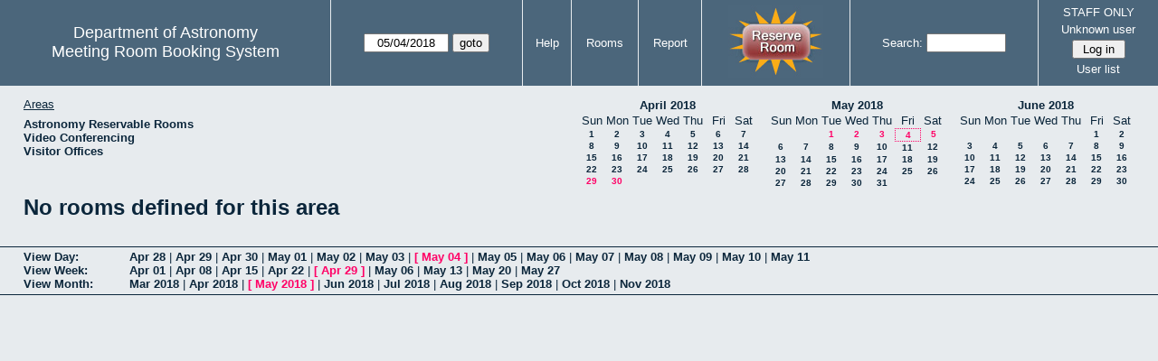

--- FILE ---
content_type: text/html; charset=utf-8
request_url: https://www.as.utexas.edu/meeting/week.php?year=2018&month=05&day=4&area=5
body_size: 51564
content:
<!DOCTYPE html>
<html>
  <head>
  <meta charset="utf-8">
    <link href="jquery/ui/css/sunny/jquery-ui-1.8.16.custom.css" rel="stylesheet" type="text/css">
    
    <link href="jquery/datatables/css/mrbs-page.css" rel="stylesheet" type="text/css">
    <link href="jquery/datatables/css/mrbs-table.css" rel="stylesheet" type="text/css">
    <link href="jquery/datatables/css/ColReorder.css" rel="stylesheet" type="text/css">
    <link href="jquery/datatables/css/ColVis.css" rel="stylesheet" type="text/css">
    
    <link rel="stylesheet" href="mrbs.css.php" type="text/css">
    <link rel="stylesheet" media="print" href="mrbs-print.css.php" type="text/css">

    <!--[if IE]>
    <link rel="stylesheet" href="mrbs-ie.css" type="text/css">
    <![endif]-->
    <!--[if IE 8]>
    <link rel="stylesheet" href="mrbs-ie8.css" type="text/css">
    <![endif]-->
    <!--[if lte IE 8]>
    <link rel="stylesheet" href="mrbs-ielte8.css" type="text/css">
    <![endif]-->
    <!--[if lte IE 7]>
    <link rel="stylesheet" href="mrbs-ielte7.css.php" type="text/css">
    <![endif]-->
    <!--[if lte IE 6]>
    <link rel="stylesheet" href="mrbs-ielte6.css" type="text/css">
    <![endif]-->
    
    <meta name="robots" content="noindex">
    <title>Meeting Room Booking System</title>

        
    <script type="text/javascript" src="jquery/jquery-1.6.4.min.js"></script>
    <script type="text/javascript" src="jquery/ui/jquery-ui-1.8.16.custom.min.js"></script>
    <script type="text/javascript" src="jquery/ui/jquery-ui-i18n.js"></script>
        <script type="text/javascript" src="jquery/ui/jquery-ui-datepicker-en.js"></script>
    <script type="text/javascript" src="jquery/ui/jquery-ui-datepicker-en-US.js"></script>
     
        <script type="text/javascript">
      //<![CDATA[
      var lteIE6 = false;
      //]]>
    </script>
    <!--[if lte IE 6]>
    <script type="text/javascript">
      //<![CDATA[
      var lteIE6 = true;
      //]]>
    </script>
    <![endif]-->
    
        <script type="text/javascript">
      //<![CDATA[
      var lteIE7 = false;
      //]]>
    </script>
    <!--[if lte IE 7]>
    <script type="text/javascript">
      //<![CDATA[
      var lteIE7 = true;
      //]]>
    </script>
    <![endif]-->
    
        <script type="text/javascript">
      //<![CDATA[
      var lteIE8 = false;
      //]]>
    </script>
    <!--[if lte IE 8]>
    <script type="text/javascript">
      //<![CDATA[
      var lteIE8 = true;
      //]]>
    </script>
    <![endif]-->
      
        <script type="text/javascript">

//<![CDATA[

function getErrorList(errors)
{
  var result = {html: '', text: ''};
  var patternSpan = /<span[\s\S]*span>/gi;
  var patternTags = /<\S[^><]*>/g;
  result.html += "<ul>";
  for (var i=0; i<errors.length; i++)
  {
    result.html += "<li>" + errors[i] + "<\/li>";
    result.text += '(' + (i+1).toString() + ') ';
        result.text += errors[i].replace(patternSpan, '').replace(patternTags, '') + "  \n";
  }
  result.html += "<\/ul>";
  return result;
}

$(function() {
  $.datepicker.setDefaults($.datepicker.regional['en']);
$.datepicker.setDefaults($.datepicker.regional['en']);
  $.datepicker.setDefaults({
    showOtherMonths: true,
    selectOtherMonths: true,
    changeMonth: true,
    changeYear: true,
    duration: 'fast',
    showWeek: false,
    firstDay: 0,
    altFormat: 'yy-mm-dd',
    onClose: function(dateText, inst) {datepicker_close(dateText, inst);}
  });
});


function datepicker_close(dateText, inst, formId)
{
  var alt_id = inst.id + '_alt';
  var date = document.getElementById(alt_id).value.split('-');
  document.getElementById(alt_id + '_year').value  = date[0];
  document.getElementById(alt_id + '_month').value = date[1];
  document.getElementById(alt_id + '_day').value   = date[2];
  document.getElementById(inst.id).blur();
    if (formId)
  {
    var form = document.getElementById(formId);
    form.submit();
  }
}




$(window).load(function() {

    // if there's a logon box, set the username input field in focus
  var logonForm = document.getElementById('logon');
  if (logonForm && logonForm.NewUserName)
  {
    logonForm.NewUserName.focus();
  }
  
    if (!lteIE6)
  {
    $('<input>').attr({
        type: 'hidden',
        name: 'datatable',
        value: '1'
      }).appendTo('#header_search');
  }
  

      var table = $('table.dwm_main');
    
        table.find('td.multiple_booking')
        .removeClass('maximized')
        .addClass('minimized');
        table.find('div.multiple_control')
        .click(function() {
            var cell = $(this).closest('td');
            if (cell.hasClass('maximized'))
            {
              cell.removeClass('maximized')
              cell.addClass('minimized');
            }
            else
            {
              cell.removeClass('minimized')
              cell.addClass('maximized');
            }
          });
                                          
     
          if (!lteIE8)
      {
                function getSides(jqObject)
        {
          var sides = {};
          sides.n = Math.ceil(jqObject.offset().top);
          sides.w = Math.ceil(jqObject.offset().left);
          sides.s = Math.floor(sides.n + jqObject.outerHeight());
          sides.e = Math.floor(sides.w + jqObject.outerWidth());
          return sides;
        }
        
        
                function rectanglesIdentical(r1, r2)
        {
          var tolerance = 2;            return ((Math.abs(r1.n - r2.n) < tolerance) &&
                  (Math.abs(r1.s - r2.s) < tolerance) &&
                  (Math.abs(r1.e - r2.e) < tolerance) &&
                  (Math.abs(r1.w - r2.w) < tolerance));
        }
            
                              
                 
        function rectanglesOverlap(r1, r2)
        {
                    if ( (( ((r1.w > r2.w) && (r1.w < r2.e)) || ((r1.e > r2.w) && (r1.e < r2.e)) ) && (r1.n < r2.s) && (r1.s > r2.n)) ||
               (( ((r1.n > r2.n) && (r1.n < r2.s)) || ((r1.s > r2.n) && (r1.s < r2.s)) ) && (r1.w < r2.e) && (r1.e > r2.w)) )
          {
            return true;
          }
                    if ((r1.w >= r2.w) && (r1.n >= r2.n) && (r1.e <= r2.e) && (r1.s <= r2.s))
          {
            return true;
          }
                    if ((r2.w >= r1.w) && (r2.n >= r1.n) && (r2.e <= r1.e) && (r2.s <= r1.s))
          {
            return true;
          }
          return false;
        }
            
            
                function overlapsBooked(rectangle)
        {
                    for (var i=0; i<bookedMap.length; i++)
          {
            if (rectanglesOverlap(rectangle, bookedMap[i]))
            {
              return true;
            }
          }
          return false;
        }
      
                function getDataName(jqObject)
        {
          possibleNames = ['room', 'date', 'seconds'];
          for (var i=0; i<possibleNames.length; i++)
          {
            if (jqObject.data(possibleNames[i]) !== undefined)
            {
              return possibleNames[i];
            }
          }
          return false;
        }
        
        
        function redrawClones()
        {
          table.find('div.clone').each(function() {
              var clone = $(this);
              var original = clone.prev();
              clone.width(original.outerWidth())
                   .height(original.outerHeight())
            });
        }
        
        function getTableData(table, tableData)
        {
                    tableData.x = {};
          tableData.x.data = [];
          var columns = table.find('thead tr:first-child th').not('.first_last');
          columns.each(function() {
              if (tableData.x.key === undefined)
              {
                tableData.x.key = getDataName($(this));
              }
              tableData.x.data.push({coord: $(this).offset().left,
                                     value: $(this).data(tableData.x.key)});
            });
                    columns.filter(':last').each(function() {
              var value = null;
              if (tableData.x.key == 'seconds')
              {
                value = tableData.x.data[tableData.x.data.length - 1].value +
                        tableData.x.data[1].value - tableData.x.data[0].value;
              }
              tableData.x.data.push({coord: $(this).offset().left + $(this).outerWidth(),
                                     value: value});
            });

          tableData.y = {};
          tableData.y.data = [];
          var rows = table.find('tbody td:first-child').not('.multiple_booking td');
          rows.each(function() {
              if (tableData.y.key === undefined)
              {
                tableData.y.key = getDataName($(this));
              }
              tableData.y.data.push({coord: $(this).offset().top,
                                     value: $(this).data(tableData.y.key)});
            });
                    rows.filter(':last').each(function() {
              var value = null;
              if (tableData.y.key == 'seconds')
              {
                value = tableData.y.data[tableData.y.data.length - 1].value + 
                        tableData.y.data[1].value - tableData.y.data[0].value;
              }
              tableData.y.data.push({coord: $(this).offset().top + $(this).outerHeight(),
                                     value: value});
            });
        }
        
        
                function outsideTable(p)
        {
          return ((p.x < tableData.x.data[0].coord) ||
                  (p.y < tableData.y.data[0].coord) ||
                  (p.x > tableData.x.data[tableData.x.data.length - 1].coord) ||
                  (p.y > tableData.y.data[tableData.y.data.length - 1].coord) );
        }
        
                function snapToGrid(div, side, force)
        {
          var snapGap = (force) ? 100000: 20;           var tolerance = 2;           var isLR = (side=='left') || (side=='right');
 
          data = (isLR) ? tableData.x.data : tableData.y.data;

          for (var i=0; i<(data.length -1); i++)
          {
            var topLeft = data[i].coord + 1;
            var bottomRight = data[i+1].coord;
            var divTop = div.offset().top;
            var divLeft = div.offset().left;
            var divWidth = div.outerWidth();
            var divHeight = div.outerHeight();
            switch (side)
            {
              case 'top':
                thisCoord = divTop;
                break;
              case 'bottom':
                thisCoord = divTop + divHeight;
                break;
              case 'left':
                thisCoord = divLeft;
                break;
              case 'right':
                thisCoord = divLeft + divWidth;
                break;
            }
            var gapTopLeft = thisCoord - topLeft;
            var gapBottomRight = bottomRight - thisCoord;
            
            if (((gapTopLeft>0) && (gapBottomRight>0)) ||
                                ((i==0) && (gapTopLeft<0)) ||
                ((i==(data.length-2)) && (gapBottomRight<0)) )
            {
              var gap = bottomRight - topLeft;
              
              if ((gapTopLeft <= gap/2) && (gapTopLeft < snapGap))
              {
                switch (side)
                {
                  case 'left':
                    div.offset({top: divTop, left: topLeft});
                    div.width(divWidth + gapTopLeft);
                    break;
                  case 'right':
                                        if ((divWidth - gapTopLeft) < tolerance)
                    {
                      div.width(divWidth + gapBottomRight);
                    }
                    else
                    {
                      div.width(divWidth - gapTopLeft);
                    }
                    break;
                  case 'top':
                    div.offset({top: topLeft, left: divLeft});
                    div.height(divHeight + gapTopLeft);
                    break;
                  case 'bottom':
                    div.height(divHeight - gapTopLeft);
                    break;
                }
                return;
              }
              else if ((gapBottomRight <= gap/2) && (gapBottomRight < snapGap))
              {
                switch (side)
                {
                  case 'left':
                                        if ((divWidth - gapBottomRight) < tolerance)
                    {
                      div.offset({top: div.Top, left: topLeft});
                      div.width(divWidth + gapTopLeft);
                    }
                    else
                    {
                      div.offset({top: divTop, left: bottomRight});
                      div.width(divWidth - gapBottomRight);
                    }
                    break;
                  case 'right':
                    div.width(divWidth + gapBottomRight);
                    break;
                  case 'top':
                    div.offset({top: bottomRight, left: divLeft});
                    div.height(divHeight - gapBottomRight);
                    break;
                  case 'bottom':
                    div.height(divHeight + gapBottomRight);
                    break;
                }
                return;
              }
            }
          }          }                

                function getBookingParams(div)
        {
          var params = {};
          var data;
          var tolerance = 2;           var cell = {x: {}, y: {}}
          cell.x.start = div.offset().left;
          cell.y.start = div.offset().top;
          cell.x.end = cell.x.start + div.outerWidth();
          cell.y.end = cell.y.start + div.outerHeight();
          for (var axis in cell)
          {
            data = tableData[axis].data;
            if (params[tableData[axis].key] === undefined)
            {
              params[tableData[axis].key] = [];
            }
            for (var i=0; i<data.length; i++)
            {
              if ((data[i].coord + tolerance) > cell[axis].end)
              {
                                if ((tableData[axis].key == 'seconds') ||
                    (params[tableData[axis].key].length == 0))
                {
                  params[tableData[axis].key].push(data[i].value);
                }
                break;
              }
              if ((data[i].coord + tolerance) > cell[axis].start)
              {
                params[tableData[axis].key].push(data[i].value);
              }
            }
          }
          return params;
        }
        
        
        function getRowNumber(y)
        {
          for (var i=0; i<tableData.y.data.length - 1; i++)
          {
            if (y >= tableData.y.data[i].coord && y < tableData.y.data[i+1].coord)
            {
              return i;
            }
          }
          return null;
        }
              
                var highlightRowLabels = function (div)
        {
          if (highlightRowLabels.rows === undefined)
          {
                        highlightRowLabels.rows = [];
            table.find('tbody tr').each(function() {
                highlightRowLabels.rows.push($(this).find('td.row_labels'));
              });
          }
          var divStartRow = getRowNumber(div.offset().top);
          var divEndRow = getRowNumber(div.offset().top + div.outerHeight());
          for (var i=0; i<highlightRowLabels.rows.length ; i++)
          {
            if (((divStartRow === null) || (divStartRow <= i)) && 
                ((divEndRow === null) || (i < divEndRow)))
            {
              highlightRowLabels.rows[i].addClass('selected');
            }
            else
            {
              highlightRowLabels.rows[i].removeClass('selected');
            }
          }
        }
        
        
                function clearRowLabels()
        {
          if (highlightRowLabels.rows !== undefined)
          {
            for (var i=0; i<highlightRowLabels.rows.length; i++)
            {
              highlightRowLabels.rows[i].removeClass('selected');
            }
          }
        }
        
        
        var tableData = {};
        getTableData(table, tableData);
      
                var bookedMap = [];

        var downHandler = function(e) {
                        table.find('td').not('td.new, td.row_labels').each(function() {
                bookedMap.push(getSides($(this)));
              });
                        table.wrap('<div class="resizing"><\/div>');
            var jqTarget = $(e.target);
            downHandler.origin = jqTarget.offset();
            downHandler.firstPosition = {x: e.pageX, y: e.pageY};
                        downHandler.originalLink = jqTarget.find('a').andSelf('a').attr('href');
            downHandler.box = $('<div class="div_select">');
              
            downHandler.box.offset(downHandler.origin);
            $(document.body).append(downHandler.box);
          };
          
        var moveHandler = function(e) {
            var box = downHandler.box;
            var oldBoxOffset = box.offset();
            var oldBoxWidth = box.outerWidth();
            var oldBoxHeight = box.outerHeight();
            
                        if ((downHandler.maxWidth && (e.pageX < downHandler.origin.left)) ||
                (downHandler.maxHeight && (e.pageY < downHandler.origin.top)))
            {
              return;
            }
                        if (e.pageX < downHandler.origin.left)
            {
              if (e.pageY < downHandler.origin.top)
              {
                box.offset({top: e.pageY, left: e.pageX})
              }
              else
              {
                box.offset({top: downHandler.origin.top, left: e.pageX})
              }
            }
            else if (e.pageY < downHandler.origin.top)
            {
              box.offset({top: e.pageY, left: downHandler.origin.left})
            }
            else
            {
              box.offset(downHandler.origin);
            }
            box.width(Math.abs(e.pageX - downHandler.origin.left))
            box.height(Math.abs(e.pageY - downHandler.origin.top));
            var boxSides = getSides(box);
            snapToGrid(box, 'top');
            snapToGrid(box, 'bottom');
            snapToGrid(box, 'right');
            snapToGrid(box, 'left');
                        if (overlapsBooked(getSides(box)))
            {
              box.offset(oldBoxOffset)
                 .width(oldBoxWidth)
                 .height(oldBoxHeight);
            }
                        if (outsideTable({x: e.pageX, y: e.pageY}))
            {
              if (!moveHandler.outside)
              {
                box.addClass('outside');
                moveHandler.outside = true;
                clearRowLabels();
              }
            }
            else if (moveHandler.outside)
            {
              box.removeClass('outside');
              moveHandler.outside = false;
            }
                        if (!moveHandler.outside)
            {
              highlightRowLabels(box);
            }
          };
 
               
        var upHandler = function(e) {
            e.preventDefault();
            var tolerance = 2;             var box = downHandler.box;
            var params = getBookingParams(box);
            $(document).unbind('mousemove',moveHandler);
            $(document).unbind('mouseup', upHandler);
                        $('table.dwm_main').unwrap();
                        if (outsideTable({x: e.pageX, y: e.pageY}))
            {
              box.remove();
              return;
            }
                        else if ((Math.abs(e.pageX - downHandler.firstPosition.x) <= tolerance) &&
                     (Math.abs(e.pageY - downHandler.firstPosition.y) <= tolerance))
            {
              if (downHandler.originalLink !== undefined)
              {
                window.location = downHandler.originalLink;
              }
              else
              {
                box.remove();
              }
              return;
            }
                        var queryString = 'drag=1';              queryString += '&area=5';
            queryString += '&start_seconds=' + params.seconds[0];
            queryString += '&end_seconds=' + params.seconds[params.seconds.length - 1];
                          queryString += '&rooms[]=0';
              queryString += '&start_date=' + params.date[0];
              queryString += '&end_date=' + params.date[params.date.length - 1];
                          window.location = 'edit_entry.php?' + queryString;
            return;
          };

          
             
        table.find('td.new').each(function() {
            $(this).find('a').click(function(event) {
                event.preventDefault();
              });
            $(this).mousedown(function(event) {
                event.preventDefault();
                downHandler(event);
                $(document).bind('mousemove', moveHandler);
                $(document).bind('mouseup', upHandler);
              })
          });
            
          
          
                table.find('td.writable')
          .each(function() {
                            var divResize = function (event, ui)
              {
                if (divResize.origin === undefined)
                {
                  divResize.origin = divBooking.offset();
                  divResize.lastPosition = $.extend({}, divClone.position());
                  divResize.lastSize = {width: divClone.outerWidth(),
                                        height: divClone.outerHeight()};
                }

                var rectangle = {};
                rectangle.n = Math.round(divResize.origin.top + divClone.position().top);
                rectangle.w = Math.round(divResize.origin.left + divClone.position().left);
                rectangle.s = rectangle.n + Math.round(divClone.outerHeight());
                rectangle.e = rectangle.w + Math.round(divClone.outerWidth());
                            
                if (overlapsBooked(rectangle))
                {
                  divClone.resizable("disable");
                }
                else if (divClone.resizable('option', 'disabled'))
                {
                  divClone.resizable("enable");
                }
                              
                                if (divClone.position().left != divResize.lastPosition.left)
                {
                  snapToGrid(divClone, 'left');
                }
                                if ((divClone.position().left + divClone.outerWidth()) != (divResize.lastPosition.left + divResize.lastSize.width))
                {
                  snapToGrid(divClone, 'right');
                }
                                if (divClone.position().top != divResize.lastPosition.top)
                {
                  snapToGrid(divClone, 'top');
                }
                                if ((divClone.position().top + divClone.outerHeight()) != (divResize.lastPosition.top + divResize.lastSize.height))
                {
                  snapToGrid(divClone, 'bottom');
                }
                
                highlightRowLabels(divClone);
                
                divResize.lastPosition = $.extend({}, divClone.position());
                divResize.lastSize = {width: divClone.outerWidth(),
                                      height: divClone.outerHeight()};
              }              
            
                            var divResizeStart = function (event, ui)
              {
                                table.wrap('<div class="resizing"><\/div>');
                                divClone.css('max-width', 'none');
                                $('<div class="outline"><\/div>')
                    .width(divClone.outerWidth() - 2)
                    .height(divClone.outerHeight() - 2)
                    .offset(divClone.offset())
                    .appendTo($('div.resizing'));
                                table.find('td').not('td.new, td.row_labels').not(divBooking.closest('td')).each(function() {
                    bookedMap.push(getSides($(this)));
                  });

              }              
            
                            var divResizeStop = function (event, ui)
              {
                                bookedMap = [];
              
                if (divClone.resizable('option', 'disabled'))
                { 
                                    divClone.resizable('enable')
                          .offset(divBooking.offset())
                          .width(divBooking.outerWidth())
                          .height(divBooking.outerHeight());
                }
                else
                {
                                    snapToGrid(divClone, 'left', true);
                  snapToGrid(divClone, 'right', true);
                  snapToGrid(divClone, 'top', true);
                  snapToGrid(divClone, 'bottom', true);
                }
              
                                $('div.outline').remove();
                                $('table.dwm_main').unwrap();
              
                var r1 = getSides(divBooking);
                var r2 = getSides(divClone);
                if (!rectanglesIdentical(r1, r2))
                {
                                    var data = {ajax: 1, 
                              commit: 1,
                              day: 4,
                              month: 5,
                              year: 2018};
                                    data.id = divClone.data('id');
                                    var oldParams = getBookingParams(divBooking);
                  var newParams = getBookingParams(divClone);
                  if (newParams.seconds !== undefined)
                  {
                                        if (newParams.seconds[0] != oldParams.seconds[0])
                    {
                      data.start_seconds = newParams.seconds[0];
                    }
                    if (newParams.seconds[newParams.seconds.length - 1] !=
                        oldParams.seconds[oldParams.seconds.length - 1])
                    {
                      data.end_seconds = newParams.seconds[newParams.seconds.length - 1];
                                          }
                  }
                                      data.page = 'week';
                    var startDate = newParams.date[0].split('-');
                    data.start_year = startDate[0];
                    data.start_month = startDate[1];
                    data.start_day = startDate[2];
                                          if (newParams.date.length > 1)
                      {
                        data.rep_type = 1;
                        var repEndDate = newParams.date[newParams.date.length - 1].split('-');
                        data.rep_end_year = repEndDate[0];
                        data.rep_end_month = repEndDate[1];
                        data.rep_end_day = repEndDate[2];
                      }
                                        data.end_day = data.start_day;
                  data.end_month = data.start_month;
                  data.end_year = data.start_year;
                  if (newParams.room !== undefined)
                  {
                    data.rooms = newParams.room;
                  }
                                    $.post('edit_entry_handler.php',
                         data,
                         function(result) {
                            if (result.valid_booking)
                            {
                                                            table.empty();
                              table.html(result.table_innerhtml);
                              $(window).trigger('load');
                            }
                            else
                            {
                              divClone.offset(divBooking.offset())
                                      .width(divBooking.outerWidth())
                                      .height(divBooking.outerHeight());
                              var alertMessage = '';
                              if (result.conflicts.length > 0)
                              {
                                alertMessage += 'The new booking will conflict with the following entries' + ":  \n\n";
                                var conflictsList = getErrorList(result.conflicts);
                                alertMessage += conflictsList.text;
                              }
                              if (result.rules_broken.length > 0)
                              {
                                if (result.conflicts.length > 0)
                                {
                                  alertMessage += "\n\n";
                                }
                                alertMessage += 'The new booking will conflict with the following policies' + ":  \n\n";
                                var rulesList = getErrorList(result.rules_broken);
                                alertMessage += rulesList.text;
                              }
                              alert(alertMessage);
                            }
                          },
                         'json');
                }
              }              
                            var directions = {times: {plus: true, minus: true},
                                other: {plus: true, minus: true}};
              if ($(this).hasClass('series'))
              {
                                directions.other = {plus: false, minus: false};
              }
                            if ($(this).hasClass('multiday_start'))
              {
                directions.times.minus = false;
                directions.other = {plus: false, minus: false};
              }
              if ($(this).hasClass('multiday_end'))
              {
                directions.times.plus = false;
                directions.other = {plus: false, minus: false};
              }
                            var aHandles = [];
              if (directions.times.plus)
              {
                aHandles.push('s');
              }
              if (directions.times.minus)
              {
                aHandles.push('n');
              }
              if (directions.other.plus)
              {
                aHandles.push('e');
              }
              if (directions.other.minus)
              {
                aHandles.push('w');
              }
                            var corners = ['nw', 'ne', 'se', 'sw'];
              for (var i=0; i<corners.length; i++)
              {
                if ((aHandles.indexOf(corners[i][0]) >= 0) &&
                    (aHandles.indexOf(corners[i][1]) >= 0))
                {
                  aHandles.push(corners[i]);
                }
              }
              var handles = aHandles.join(',');
              var divBooking = $(this).children('div');
              var divClone = divBooking.clone();
              divBooking.css('visibility', 'hidden');
              divClone.css('z-index', '500')
                      .css('position', 'absolute')
                      .css('top', '0')
                      .css('left', '0')
                      .css('background-color', $(this).css('background-color'))
                      .css('max-height', 'none')
                      .css('min-height', '17px')
                      .addClass('clone')
                      .width(divBooking.outerWidth())
                      .height(divBooking.outerHeight())
              if (handles)
              {
                divClone.resizable({handles: handles,
                                    resize: divResize,
                                    start: divResizeStart,
                                    stop: divResizeStop});
              }
              divClone.appendTo($(this));
              $(this).css('background-color', 'transparent')
                     .wrapInner('<div style="position: relative"><\/div>');
            });

        $(window).resize(function(event) {
            if (event.target == this)              {
                            redrawClones();
              getTableData(table, tableData);
            }
          });

                table.find('div.multiple_control')
            .click(function() {
                redrawClones();
                getTableData(table, tableData);
              });

      }        
          if (lteIE6)
    {
      var dayWeekTable = $('#day_main, #week_main');
      dayWeekTable.find('td.new')
        .hover(function() {
            $(this).not('.multiple_booking').toggleClass('new_hover');
          });
      dayWeekTable.find('td')
        .hover(function() {
            $(this).parent().find('td.row_labels').toggleClass('row_labels_hover');
          });
      $('#month_main .valid a.new_booking')
        .parent().parent()
        .hover(function() {
            $(this).toggleClass('valid_hover');
          });
    }                             
                                     
    
});


//]]>
    </script>
  </head>
  <body class="non_js week">
    <script type="text/javascript">
      //<![CDATA[
      $('body').addClass('js').removeClass('non_js');
      //]]>
    </script> 

    <div class="screenonly">


  <table id="banner">
    <tr>
      <td id="company">
        <div>
          <div id="logo">
<span>Department of Astronomy</span>
</div>
          <div id="mrbs">
            <a href="index.php">Meeting Room Booking System</a>
          </div>
        </div>
      </td>
      
      <td>
        <form action="day.php" method="get" id="Form1">
          <div>
            <span id="dateselector">
<select name="day">
<option>1</option>
<option>2</option>
<option>3</option>
<option selected="selected">4</option>
<option>5</option>
<option>6</option>
<option>7</option>
<option>8</option>
<option>9</option>
<option>10</option>
<option>11</option>
<option>12</option>
<option>13</option>
<option>14</option>
<option>15</option>
<option>16</option>
<option>17</option>
<option>18</option>
<option>19</option>
<option>20</option>
<option>21</option>
<option>22</option>
<option>23</option>
<option>24</option>
<option>25</option>
<option>26</option>
<option>27</option>
<option>28</option>
<option>29</option>
<option>30</option>
<option>31</option>
</select>
<select name="month">
<option value="1">Jan</option>
<option value="2">Feb</option>
<option value="3">Mar</option>
<option value="4">Apr</option>
<option value="5" selected="selected">May</option>
<option value="6">Jun</option>
<option value="7">Jul</option>
<option value="8">Aug</option>
<option value="9">Sep</option>
<option value="10">Oct</option>
<option value="11">Nov</option>
<option value="12">Dec</option>
</select>
<select name="year">
<option value="2013">2013</option>
<option value="2014">2014</option>
<option value="2015">2015</option>
<option value="2016">2016</option>
<option value="2017">2017</option>
<option value="2018" selected="selected">2018</option>
<option value="2019">2019</option>
<option value="2020">2020</option>
<option value="2021">2021</option>
<option value="2022">2022</option>
<option value="2023">2023</option>
<option value="2024">2024</option>
<option value="2025">2025</option>
<option value="2026">2026</option>
<option value="2027">2027</option>
<option value="2028">2028</option>
<option value="2029">2029</option>
<option value="2030">2030</option>
<option value="2031">2031</option>
</select>
</span>
  <script type="text/javascript">

  $(function() {
    $("#datepicker").datepicker({yearRange: '2013:2031',
                                                       altField: '#datepicker_alt'
                                                       , onClose: function(dateText, inst) {datepicker_close(dateText, inst, 'Form1');}                                                      });
        var initial_date = new Date(2018, 4, 4);
    var dateFormat = $("#datepicker").datepicker( "option", "dateFormat" );
    document.getElementById('datepicker').value = $.datepicker.formatDate(dateFormat, initial_date);
    document.getElementById('datepicker_alt_day').value = 4;
    document.getElementById('datepicker_alt_month').value = 5;
    document.getElementById('datepicker_alt_year').value = 2018;
    $(".ui-datepicker").draggable();
  });
 
  
  var dateselector = document.getElementById('dateselector');
  var datepicker_html = '<input class="date" type="text" id="datepicker">\n';
    datepicker_html += '<input type="hidden" id="datepicker_alt"'
  datepicker_html += ' name="_alt"';
  datepicker_html += ' value="2018-5-4"';
  datepicker_html += ' disabled="disabled">\n';
    datepicker_html += '<input type="hidden" id="datepicker_alt_day" name="day">\n';
  datepicker_html += '<input type="hidden" id="datepicker_alt_month" name="month">\n';
  datepicker_html += '<input type="hidden" id="datepicker_alt_year" name="year">\n';
  dateselector.innerHTML = datepicker_html;
  
  </script>
  <input type="hidden" name="area" value="5">
<input type="submit" value="goto">
           </div>
        </form>
              </td>
      <td>
<a href="help.php?day=4&amp;month=5&amp;year=2018&amp;area=5">Help</a>
</td>
<td>
<a href="admin.php?day=4&amp;month=5&amp;year=2018&amp;area=5">Rooms</a>
</td>
<td>
<a href="report.php?day=4&amp;month=5&amp;year=2018&amp;area=5">Report</a>
</td>
      
      <td style="background-color: #4b667b;">
      <a href="https://utexas.qualtrics.com/jfe/form/SV_b3MyFhuuGiKqZlc" target="_blank"><img border=0 width=105 height=80 src="images/book1.jpg" alt="book meeting room"></a>
      </td>
      <td>
        <form id="header_search" method="get" action="search.php">
          <div>
            <a href="search.php?advanced=1">Search:</a>
            <input type="text"   name="search_str" value="">
            <input type="hidden" name="day"        value="4">
            <input type="hidden" name="month"      value="5">
            <input type="hidden" name="year"       value="2018">
            <input type="hidden" name="area" value="5">
          </div>
        </form>
      </td>
      
      <td>
STAFF ONLY
<div id="logon_box">
                <a href="">Unknown user</a>
                <form method="post" action="admin.php">
                  <div>
                    <input type="hidden" name="TargetURL" value="week.php?year=2018&amp;month=05&amp;day=4&amp;area=5">
                    <input type="hidden" name="Action" value="QueryName">
                    <input type="submit" value=" Log in ">
                  </div>
                </form>
<a href="edit_users.php">User list</a>
</div>
</td>
    </tr>
  </table>
</div>

<div id="contents">
<div id="dwm_header" class="screenonly">
<div id="dwm_areas">
<h3>Areas</h3>
<ul>
<li><a href="week.php?year=2018&amp;month=5&amp;day=4&amp;area=2"><span>Astronomy Reservable Rooms</span></a></li>
<li><a href="week.php?year=2018&amp;month=5&amp;day=4&amp;area=9"><span>Video Conferencing</span></a></li>
<li><a href="week.php?year=2018&amp;month=5&amp;day=4&amp;area=10"><span>Visitor Offices</span></a></li>
</ul>
</div>
<div id="cals" class="screenonly">
<div id="cal_last">
<table class="calendar">
<thead>
<tr>
<th colspan="7"><a href="month.php?year=2018&amp;month=04&amp;day=4&amp;area=5">April&nbsp;2018</a></th>
</tr>
<tr>
<th>Sun</th>
<th>Mon</th>
<th>Tue</th>
<th>Wed</th>
<th>Thu</th>
<th>Fri</th>
<th>Sat</th>
</tr>
</thead>
<tbody>
<tr>
<td><a href="week.php?year=2018&amp;month=04&amp;day=1&amp;area=5">1</a></td>
<td><a href="week.php?year=2018&amp;month=04&amp;day=2&amp;area=5">2</a></td>
<td><a href="week.php?year=2018&amp;month=04&amp;day=3&amp;area=5">3</a></td>
<td><a href="week.php?year=2018&amp;month=04&amp;day=4&amp;area=5">4</a></td>
<td><a href="week.php?year=2018&amp;month=04&amp;day=5&amp;area=5">5</a></td>
<td><a href="week.php?year=2018&amp;month=04&amp;day=6&amp;area=5">6</a></td>
<td><a href="week.php?year=2018&amp;month=04&amp;day=7&amp;area=5">7</a></td>
</tr>
<tr>
<td><a href="week.php?year=2018&amp;month=04&amp;day=8&amp;area=5">8</a></td>
<td><a href="week.php?year=2018&amp;month=04&amp;day=9&amp;area=5">9</a></td>
<td><a href="week.php?year=2018&amp;month=04&amp;day=10&amp;area=5">10</a></td>
<td><a href="week.php?year=2018&amp;month=04&amp;day=11&amp;area=5">11</a></td>
<td><a href="week.php?year=2018&amp;month=04&amp;day=12&amp;area=5">12</a></td>
<td><a href="week.php?year=2018&amp;month=04&amp;day=13&amp;area=5">13</a></td>
<td><a href="week.php?year=2018&amp;month=04&amp;day=14&amp;area=5">14</a></td>
</tr>
<tr>
<td><a href="week.php?year=2018&amp;month=04&amp;day=15&amp;area=5">15</a></td>
<td><a href="week.php?year=2018&amp;month=04&amp;day=16&amp;area=5">16</a></td>
<td><a href="week.php?year=2018&amp;month=04&amp;day=17&amp;area=5">17</a></td>
<td><a href="week.php?year=2018&amp;month=04&amp;day=18&amp;area=5">18</a></td>
<td><a href="week.php?year=2018&amp;month=04&amp;day=19&amp;area=5">19</a></td>
<td><a href="week.php?year=2018&amp;month=04&amp;day=20&amp;area=5">20</a></td>
<td><a href="week.php?year=2018&amp;month=04&amp;day=21&amp;area=5">21</a></td>
</tr>
<tr>
<td><a href="week.php?year=2018&amp;month=04&amp;day=22&amp;area=5">22</a></td>
<td><a href="week.php?year=2018&amp;month=04&amp;day=23&amp;area=5">23</a></td>
<td><a href="week.php?year=2018&amp;month=04&amp;day=24&amp;area=5">24</a></td>
<td><a href="week.php?year=2018&amp;month=04&amp;day=25&amp;area=5">25</a></td>
<td><a href="week.php?year=2018&amp;month=04&amp;day=26&amp;area=5">26</a></td>
<td><a href="week.php?year=2018&amp;month=04&amp;day=27&amp;area=5">27</a></td>
<td><a href="week.php?year=2018&amp;month=04&amp;day=28&amp;area=5">28</a></td>
</tr>
<tr>
<td><a class="current" href="week.php?year=2018&amp;month=04&amp;day=29&amp;area=5">29</a></td>
<td><a class="current" href="week.php?year=2018&amp;month=04&amp;day=30&amp;area=5">30</a></td>
<td>&nbsp;</td>
<td>&nbsp;</td>
<td>&nbsp;</td>
<td>&nbsp;</td>
<td>&nbsp;</td>
</tr>
</tbody>
</table>
</div>
<div id="cal_this">
<table class="calendar">
<thead>
<tr>
<th colspan="7"><a href="month.php?year=2018&amp;month=05&amp;day=4&amp;area=5">May&nbsp;2018</a></th>
</tr>
<tr>
<th>Sun</th>
<th>Mon</th>
<th>Tue</th>
<th>Wed</th>
<th>Thu</th>
<th>Fri</th>
<th>Sat</th>
</tr>
</thead>
<tbody>
<tr>
<td>&nbsp;</td>
<td>&nbsp;</td>
<td><a class="current" href="week.php?year=2018&amp;month=05&amp;day=1&amp;area=5">1</a></td>
<td><a class="current" href="week.php?year=2018&amp;month=05&amp;day=2&amp;area=5">2</a></td>
<td><a class="current" href="week.php?year=2018&amp;month=05&amp;day=3&amp;area=5">3</a></td>
<td id="sticky_day"><a class="current" href="week.php?year=2018&amp;month=05&amp;day=4&amp;area=5">4</a></td>
<td><a class="current" href="week.php?year=2018&amp;month=05&amp;day=5&amp;area=5">5</a></td>
</tr>
<tr>
<td><a href="week.php?year=2018&amp;month=05&amp;day=6&amp;area=5">6</a></td>
<td><a href="week.php?year=2018&amp;month=05&amp;day=7&amp;area=5">7</a></td>
<td><a href="week.php?year=2018&amp;month=05&amp;day=8&amp;area=5">8</a></td>
<td><a href="week.php?year=2018&amp;month=05&amp;day=9&amp;area=5">9</a></td>
<td><a href="week.php?year=2018&amp;month=05&amp;day=10&amp;area=5">10</a></td>
<td><a href="week.php?year=2018&amp;month=05&amp;day=11&amp;area=5">11</a></td>
<td><a href="week.php?year=2018&amp;month=05&amp;day=12&amp;area=5">12</a></td>
</tr>
<tr>
<td><a href="week.php?year=2018&amp;month=05&amp;day=13&amp;area=5">13</a></td>
<td><a href="week.php?year=2018&amp;month=05&amp;day=14&amp;area=5">14</a></td>
<td><a href="week.php?year=2018&amp;month=05&amp;day=15&amp;area=5">15</a></td>
<td><a href="week.php?year=2018&amp;month=05&amp;day=16&amp;area=5">16</a></td>
<td><a href="week.php?year=2018&amp;month=05&amp;day=17&amp;area=5">17</a></td>
<td><a href="week.php?year=2018&amp;month=05&amp;day=18&amp;area=5">18</a></td>
<td><a href="week.php?year=2018&amp;month=05&amp;day=19&amp;area=5">19</a></td>
</tr>
<tr>
<td><a href="week.php?year=2018&amp;month=05&amp;day=20&amp;area=5">20</a></td>
<td><a href="week.php?year=2018&amp;month=05&amp;day=21&amp;area=5">21</a></td>
<td><a href="week.php?year=2018&amp;month=05&amp;day=22&amp;area=5">22</a></td>
<td><a href="week.php?year=2018&amp;month=05&amp;day=23&amp;area=5">23</a></td>
<td><a href="week.php?year=2018&amp;month=05&amp;day=24&amp;area=5">24</a></td>
<td><a href="week.php?year=2018&amp;month=05&amp;day=25&amp;area=5">25</a></td>
<td><a href="week.php?year=2018&amp;month=05&amp;day=26&amp;area=5">26</a></td>
</tr>
<tr>
<td><a href="week.php?year=2018&amp;month=05&amp;day=27&amp;area=5">27</a></td>
<td><a href="week.php?year=2018&amp;month=05&amp;day=28&amp;area=5">28</a></td>
<td><a href="week.php?year=2018&amp;month=05&amp;day=29&amp;area=5">29</a></td>
<td><a href="week.php?year=2018&amp;month=05&amp;day=30&amp;area=5">30</a></td>
<td><a href="week.php?year=2018&amp;month=05&amp;day=31&amp;area=5">31</a></td>
<td>&nbsp;</td>
<td>&nbsp;</td>
</tr>
</tbody>
</table>
</div>
<div id="cal_next">
<table class="calendar">
<thead>
<tr>
<th colspan="7"><a href="month.php?year=2018&amp;month=06&amp;day=4&amp;area=5">June&nbsp;2018</a></th>
</tr>
<tr>
<th>Sun</th>
<th>Mon</th>
<th>Tue</th>
<th>Wed</th>
<th>Thu</th>
<th>Fri</th>
<th>Sat</th>
</tr>
</thead>
<tbody>
<tr>
<td>&nbsp;</td>
<td>&nbsp;</td>
<td>&nbsp;</td>
<td>&nbsp;</td>
<td>&nbsp;</td>
<td><a href="week.php?year=2018&amp;month=06&amp;day=1&amp;area=5">1</a></td>
<td><a href="week.php?year=2018&amp;month=06&amp;day=2&amp;area=5">2</a></td>
</tr>
<tr>
<td><a href="week.php?year=2018&amp;month=06&amp;day=3&amp;area=5">3</a></td>
<td><a href="week.php?year=2018&amp;month=06&amp;day=4&amp;area=5">4</a></td>
<td><a href="week.php?year=2018&amp;month=06&amp;day=5&amp;area=5">5</a></td>
<td><a href="week.php?year=2018&amp;month=06&amp;day=6&amp;area=5">6</a></td>
<td><a href="week.php?year=2018&amp;month=06&amp;day=7&amp;area=5">7</a></td>
<td><a href="week.php?year=2018&amp;month=06&amp;day=8&amp;area=5">8</a></td>
<td><a href="week.php?year=2018&amp;month=06&amp;day=9&amp;area=5">9</a></td>
</tr>
<tr>
<td><a href="week.php?year=2018&amp;month=06&amp;day=10&amp;area=5">10</a></td>
<td><a href="week.php?year=2018&amp;month=06&amp;day=11&amp;area=5">11</a></td>
<td><a href="week.php?year=2018&amp;month=06&amp;day=12&amp;area=5">12</a></td>
<td><a href="week.php?year=2018&amp;month=06&amp;day=13&amp;area=5">13</a></td>
<td><a href="week.php?year=2018&amp;month=06&amp;day=14&amp;area=5">14</a></td>
<td><a href="week.php?year=2018&amp;month=06&amp;day=15&amp;area=5">15</a></td>
<td><a href="week.php?year=2018&amp;month=06&amp;day=16&amp;area=5">16</a></td>
</tr>
<tr>
<td><a href="week.php?year=2018&amp;month=06&amp;day=17&amp;area=5">17</a></td>
<td><a href="week.php?year=2018&amp;month=06&amp;day=18&amp;area=5">18</a></td>
<td><a href="week.php?year=2018&amp;month=06&amp;day=19&amp;area=5">19</a></td>
<td><a href="week.php?year=2018&amp;month=06&amp;day=20&amp;area=5">20</a></td>
<td><a href="week.php?year=2018&amp;month=06&amp;day=21&amp;area=5">21</a></td>
<td><a href="week.php?year=2018&amp;month=06&amp;day=22&amp;area=5">22</a></td>
<td><a href="week.php?year=2018&amp;month=06&amp;day=23&amp;area=5">23</a></td>
</tr>
<tr>
<td><a href="week.php?year=2018&amp;month=06&amp;day=24&amp;area=5">24</a></td>
<td><a href="week.php?year=2018&amp;month=06&amp;day=25&amp;area=5">25</a></td>
<td><a href="week.php?year=2018&amp;month=06&amp;day=26&amp;area=5">26</a></td>
<td><a href="week.php?year=2018&amp;month=06&amp;day=27&amp;area=5">27</a></td>
<td><a href="week.php?year=2018&amp;month=06&amp;day=28&amp;area=5">28</a></td>
<td><a href="week.php?year=2018&amp;month=06&amp;day=29&amp;area=5">29</a></td>
<td><a href="week.php?year=2018&amp;month=06&amp;day=30&amp;area=5">30</a></td>
</tr>
</tbody>
</table>
</div>
</div>
</div>
<h1>No rooms defined for this area</h1></div><div class="screenonly trailer" id="trailer">
<div id="viewday">
<div class="trailer_label">
<a href="day.php?year=2018&amp;month=5&amp;day=4&amp;area=5">View Day:</a>
</div>
<div class="trailer_links">
<span><a href="day.php?year=2018&amp;month=04&amp;day=28&amp;area=5">Apr 28</a></span>
 | <span><a href="day.php?year=2018&amp;month=04&amp;day=29&amp;area=5">Apr 29</a></span>
 | <span><a href="day.php?year=2018&amp;month=04&amp;day=30&amp;area=5">Apr 30</a></span>
 | <span><a href="day.php?year=2018&amp;month=05&amp;day=01&amp;area=5">May 01</a></span>
 | <span><a href="day.php?year=2018&amp;month=05&amp;day=02&amp;area=5">May 02</a></span>
 | <span><a href="day.php?year=2018&amp;month=05&amp;day=03&amp;area=5">May 03</a></span>
 | <span class="current">[ <a href="day.php?year=2018&amp;month=05&amp;day=04&amp;area=5">May 04</a> ]</span>
 | <span><a href="day.php?year=2018&amp;month=05&amp;day=05&amp;area=5">May 05</a></span>
 | <span><a href="day.php?year=2018&amp;month=05&amp;day=06&amp;area=5">May 06</a></span>
 | <span><a href="day.php?year=2018&amp;month=05&amp;day=07&amp;area=5">May 07</a></span>
 | <span><a href="day.php?year=2018&amp;month=05&amp;day=08&amp;area=5">May 08</a></span>
 | <span><a href="day.php?year=2018&amp;month=05&amp;day=09&amp;area=5">May 09</a></span>
 | <span><a href="day.php?year=2018&amp;month=05&amp;day=10&amp;area=5">May 10</a></span>
 | <span><a href="day.php?year=2018&amp;month=05&amp;day=11&amp;area=5">May 11</a></span>
</div>
</div>
<div id="viewweek">
<div class="trailer_label">
<a href="week.php?year=2018&amp;month=5&amp;day=4&amp;area=5">View Week:</a>
</div>
<div class="trailer_links">
  <a href="week.php?year=2018&amp;month=04&amp;day=06&amp;area=5">Apr 01</a>
 |   <a href="week.php?year=2018&amp;month=04&amp;day=13&amp;area=5">Apr 08</a>
 |   <a href="week.php?year=2018&amp;month=04&amp;day=20&amp;area=5">Apr 15</a>
 |   <a href="week.php?year=2018&amp;month=04&amp;day=27&amp;area=5">Apr 22</a>
 | <span class="current">
[   <a href="week.php?year=2018&amp;month=05&amp;day=04&amp;area=5">Apr 29</a>
]</span>
 |   <a href="week.php?year=2018&amp;month=05&amp;day=11&amp;area=5">May 06</a>
 |   <a href="week.php?year=2018&amp;month=05&amp;day=18&amp;area=5">May 13</a>
 |   <a href="week.php?year=2018&amp;month=05&amp;day=25&amp;area=5">May 20</a>
 |   <a href="week.php?year=2018&amp;month=06&amp;day=01&amp;area=5">May 27</a>
</div>
</div>
<div id="viewmonth">
<div class="trailer_label">
<a href="month.php?year=2018&amp;month=5&amp;day=4&amp;area=5">View Month:</a>
</div>
<div class="trailer_links">
  <a href="month.php?year=2018&amp;month=03&amp;day=4&amp;area=5">Mar 2018</a>
 |   <a href="month.php?year=2018&amp;month=04&amp;day=4&amp;area=5">Apr 2018</a>
 | <span class="current">
[   <a href="month.php?year=2018&amp;month=05&amp;day=4&amp;area=5">May 2018</a>
]</span>
 |   <a href="month.php?year=2018&amp;month=06&amp;day=4&amp;area=5">Jun 2018</a>
 |   <a href="month.php?year=2018&amp;month=07&amp;day=4&amp;area=5">Jul 2018</a>
 |   <a href="month.php?year=2018&amp;month=08&amp;day=4&amp;area=5">Aug 2018</a>
 |   <a href="month.php?year=2018&amp;month=09&amp;day=4&amp;area=5">Sep 2018</a>
 |   <a href="month.php?year=2018&amp;month=10&amp;day=4&amp;area=5">Oct 2018</a>
 |   <a href="month.php?year=2018&amp;month=11&amp;day=4&amp;area=5">Nov 2018</a>
</div>
</div>
</div>
  </body>
</html>
